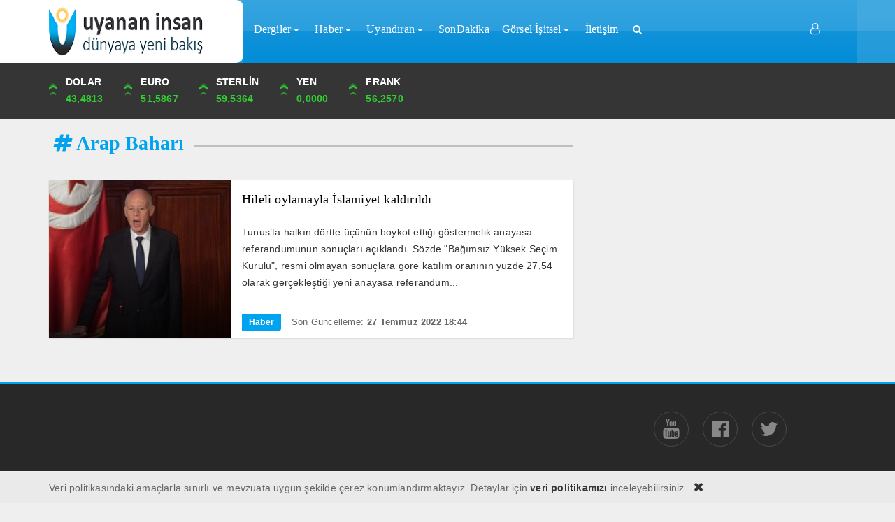

--- FILE ---
content_type: text/html; charset=UTF-8
request_url: https://www.uyananinsan.com/tag/arap-bahari/
body_size: 9581
content:
<!DOCTYPE html>
<html lang="tr"><head>
<meta charset="UTF-8" />
<meta name="viewport" content="width=device-width, initial-scale=1" />
<meta name="theme-color" content="#00a3ef" />
	<link rel="image_src" href="https://www.uyananinsan.com/wp-content/uploads/2022/07/aw836332_01.jpg"/>
	<meta property="og:type" content="article" />
	<meta property="og:description" content="Tunus’ta halkın dörtte üçünün boykot ettiği göstermelik anayasa referandumunun sonuçları açıklandı. Sözde "Bağımsız Yüksek Seçim Kurulu", .." />
	<meta property="og:title" content="Hileli oylamayla İslamiyet kaldırıldı" />
	<meta property="og:image" content="https://www.uyananinsan.com/wp-content/uploads/2022/07/aw836332_01.jpg" />
	<meta property="og:url" content="https://www.uyananinsan.com/hileli-oylamayla-islamiyet-kaldirildi/" />
<title>  Arap Baharı - Uyanan İnsan</title>
<link rel="stylesheet" type="text/css" href="https://www.uyananinsan.com/wp-content/themes/vadihaberv3//style.css?ver=10" />
<script>
WebFontConfig = {
    google: { families: [ 'Arial Black:400,500,600,700:latin,latin-ext&display=swap','Open Sans:400,400i,500,600,700:latin,latin-ext&display=swap' ] }
  };
 (function() {
    var wf = document.createElement('script');
    wf.src = 'https://ajax.googleapis.com/ajax/libs/webfont/1/webfont.js';
    wf.type = 'text/javascript';
    wf.async = 'true';
    var s = document.getElementsByTagName('script')[0];
    s.parentNode.insertBefore(wf, s);
})();
</script>
<link rel="shortcut icon" href="https://www.uyananinsan.com/wp-content/uploads/2022/07/favicon.jpg" type="image/x-icon" />
<link rel="alternate" type="application/rss+xml" title="Uyanan İnsan RSS Feed" href="https://www.uyananinsan.com/feed/" />
<link rel="pingback" href="https://www.uyananinsan.com/xmlrpc.php" />
<!--[if lt IE 9]><script src="https://www.uyananinsan.com/wp-content/themes/vadihaberv3//js/html5.js"></script><![endif]-->
<script src="https://www.uyananinsan.com/wp-content/themes/vadihaberv3//js/jquery.js"></script>
<meta name='robots' content='max-image-preview:large' />
<link rel="alternate" type="application/rss+xml" title="Uyanan İnsan &raquo; Arap Baharı etiket akışı" href="https://www.uyananinsan.com/tag/arap-bahari/feed/" />
<style id='wp-img-auto-sizes-contain-inline-css' type='text/css'>
img:is([sizes=auto i],[sizes^="auto," i]){contain-intrinsic-size:3000px 1500px}
/*# sourceURL=wp-img-auto-sizes-contain-inline-css */
</style>
<link rel='stylesheet' id='TemaVadisi_custom_css-css' href='https://www.uyananinsan.com/wp-content/themes/vadihaberv3//css/custom.css'  media='all' />
<style id='TemaVadisi_custom_css-inline-css' type='text/css'>
body {font-family:'Open Sans', sans-serif;font-size:14px;}.yazi_icerik p{		font-family:'Open Sans', sans-serif;font-size:14px;}a {font-family:'Arial Black', sans-serif;}h1,h2,h3,h4,h5,h6 {font-family:'Arial Black', serif;}a:hover,.commentlist li.comment-author-admin .fn:before,.yz_title:hover,.cok_okunanlar li a:hover .count,.kategori_yazilist a:hover .haber-baslik,.cat_baslik h1,.hbrdr h2,.yazarlarimiz .yazar .yazarpost,.canliskor_tablo .tab_baslik li.active a,.kalan_vakit .digit,.kalan_vakit .dash_title,.gunluklist .aktif .nsayi,.gunluklist .aktif{color:#00a3ef;}input[type=submit]:hover,.comment-pagination .page-numbers:hover,.comment-pagination .current,.etiketler a:hover,.cok_okunanlar li a .count,#commentform input[type=submit],.sayfalama .page-numbers.current,.sayfalama .page-numbers:hover,.sayfalama li.active span,.sayfalama li:hover a,.rsayi b,.kat_slide .slick-dots li.slick-active button,a:hover i.posticon,.eklebtn:hover,.resimgaleri .slick-dots li.slick-active button,.ilan-tab .tab_baslik,.vakitmenu-container,.catalani{background-color:#00a3ef;}textarea:active,textarea:focus,input[type=text]:active,input[type=url]:active,input[type=tel]:active,input[type=email]:active,input[type=search]:active,input[type=text]:focus,input[type=url]:focus,input[type=tel]:focus,input[type=email]:focus,input[type=search]:focus,[type="number"]:hover,.form_kapsa{border-color:#00a3ef !important;}#navmenu, .site-head {background-color:rgba(0,140,216,0.9);}#navmenu a, .ara_buton i {font-family:'Arial Black', serif;color:#fff;}#footer {background:#282828;color:#888888;border-top:3px solid #00a3ef;}#footer a {color:#888888;}#yukari {background:#00a3ef;}#yukari:hover .icon-up {color:#00a3ef;}.manset_sub:after {background-color:#15aefd;}@media only screen and (max-width: 768px) {.yazi_icerik p{font-family:'Open Sans', sans-serif;font-size:14px;}}
/*# sourceURL=TemaVadisi_custom_css-inline-css */
</style>
<style id='wp-block-library-inline-css' type='text/css'>
:root{--wp-block-synced-color:#7a00df;--wp-block-synced-color--rgb:122,0,223;--wp-bound-block-color:var(--wp-block-synced-color);--wp-editor-canvas-background:#ddd;--wp-admin-theme-color:#007cba;--wp-admin-theme-color--rgb:0,124,186;--wp-admin-theme-color-darker-10:#006ba1;--wp-admin-theme-color-darker-10--rgb:0,107,160.5;--wp-admin-theme-color-darker-20:#005a87;--wp-admin-theme-color-darker-20--rgb:0,90,135;--wp-admin-border-width-focus:2px}@media (min-resolution:192dpi){:root{--wp-admin-border-width-focus:1.5px}}.wp-element-button{cursor:pointer}:root .has-very-light-gray-background-color{background-color:#eee}:root .has-very-dark-gray-background-color{background-color:#313131}:root .has-very-light-gray-color{color:#eee}:root .has-very-dark-gray-color{color:#313131}:root .has-vivid-green-cyan-to-vivid-cyan-blue-gradient-background{background:linear-gradient(135deg,#00d084,#0693e3)}:root .has-purple-crush-gradient-background{background:linear-gradient(135deg,#34e2e4,#4721fb 50%,#ab1dfe)}:root .has-hazy-dawn-gradient-background{background:linear-gradient(135deg,#faaca8,#dad0ec)}:root .has-subdued-olive-gradient-background{background:linear-gradient(135deg,#fafae1,#67a671)}:root .has-atomic-cream-gradient-background{background:linear-gradient(135deg,#fdd79a,#004a59)}:root .has-nightshade-gradient-background{background:linear-gradient(135deg,#330968,#31cdcf)}:root .has-midnight-gradient-background{background:linear-gradient(135deg,#020381,#2874fc)}:root{--wp--preset--font-size--normal:16px;--wp--preset--font-size--huge:42px}.has-regular-font-size{font-size:1em}.has-larger-font-size{font-size:2.625em}.has-normal-font-size{font-size:var(--wp--preset--font-size--normal)}.has-huge-font-size{font-size:var(--wp--preset--font-size--huge)}.has-text-align-center{text-align:center}.has-text-align-left{text-align:left}.has-text-align-right{text-align:right}.has-fit-text{white-space:nowrap!important}#end-resizable-editor-section{display:none}.aligncenter{clear:both}.items-justified-left{justify-content:flex-start}.items-justified-center{justify-content:center}.items-justified-right{justify-content:flex-end}.items-justified-space-between{justify-content:space-between}.screen-reader-text{border:0;clip-path:inset(50%);height:1px;margin:-1px;overflow:hidden;padding:0;position:absolute;width:1px;word-wrap:normal!important}.screen-reader-text:focus{background-color:#ddd;clip-path:none;color:#444;display:block;font-size:1em;height:auto;left:5px;line-height:normal;padding:15px 23px 14px;text-decoration:none;top:5px;width:auto;z-index:100000}html :where(.has-border-color){border-style:solid}html :where([style*=border-top-color]){border-top-style:solid}html :where([style*=border-right-color]){border-right-style:solid}html :where([style*=border-bottom-color]){border-bottom-style:solid}html :where([style*=border-left-color]){border-left-style:solid}html :where([style*=border-width]){border-style:solid}html :where([style*=border-top-width]){border-top-style:solid}html :where([style*=border-right-width]){border-right-style:solid}html :where([style*=border-bottom-width]){border-bottom-style:solid}html :where([style*=border-left-width]){border-left-style:solid}html :where(img[class*=wp-image-]){height:auto;max-width:100%}:where(figure){margin:0 0 1em}html :where(.is-position-sticky){--wp-admin--admin-bar--position-offset:var(--wp-admin--admin-bar--height,0px)}@media screen and (max-width:600px){html :where(.is-position-sticky){--wp-admin--admin-bar--position-offset:0px}}

/*# sourceURL=wp-block-library-inline-css */
</style><style id='global-styles-inline-css' type='text/css'>
:root{--wp--preset--aspect-ratio--square: 1;--wp--preset--aspect-ratio--4-3: 4/3;--wp--preset--aspect-ratio--3-4: 3/4;--wp--preset--aspect-ratio--3-2: 3/2;--wp--preset--aspect-ratio--2-3: 2/3;--wp--preset--aspect-ratio--16-9: 16/9;--wp--preset--aspect-ratio--9-16: 9/16;--wp--preset--color--black: #000000;--wp--preset--color--cyan-bluish-gray: #abb8c3;--wp--preset--color--white: #ffffff;--wp--preset--color--pale-pink: #f78da7;--wp--preset--color--vivid-red: #cf2e2e;--wp--preset--color--luminous-vivid-orange: #ff6900;--wp--preset--color--luminous-vivid-amber: #fcb900;--wp--preset--color--light-green-cyan: #7bdcb5;--wp--preset--color--vivid-green-cyan: #00d084;--wp--preset--color--pale-cyan-blue: #8ed1fc;--wp--preset--color--vivid-cyan-blue: #0693e3;--wp--preset--color--vivid-purple: #9b51e0;--wp--preset--gradient--vivid-cyan-blue-to-vivid-purple: linear-gradient(135deg,rgb(6,147,227) 0%,rgb(155,81,224) 100%);--wp--preset--gradient--light-green-cyan-to-vivid-green-cyan: linear-gradient(135deg,rgb(122,220,180) 0%,rgb(0,208,130) 100%);--wp--preset--gradient--luminous-vivid-amber-to-luminous-vivid-orange: linear-gradient(135deg,rgb(252,185,0) 0%,rgb(255,105,0) 100%);--wp--preset--gradient--luminous-vivid-orange-to-vivid-red: linear-gradient(135deg,rgb(255,105,0) 0%,rgb(207,46,46) 100%);--wp--preset--gradient--very-light-gray-to-cyan-bluish-gray: linear-gradient(135deg,rgb(238,238,238) 0%,rgb(169,184,195) 100%);--wp--preset--gradient--cool-to-warm-spectrum: linear-gradient(135deg,rgb(74,234,220) 0%,rgb(151,120,209) 20%,rgb(207,42,186) 40%,rgb(238,44,130) 60%,rgb(251,105,98) 80%,rgb(254,248,76) 100%);--wp--preset--gradient--blush-light-purple: linear-gradient(135deg,rgb(255,206,236) 0%,rgb(152,150,240) 100%);--wp--preset--gradient--blush-bordeaux: linear-gradient(135deg,rgb(254,205,165) 0%,rgb(254,45,45) 50%,rgb(107,0,62) 100%);--wp--preset--gradient--luminous-dusk: linear-gradient(135deg,rgb(255,203,112) 0%,rgb(199,81,192) 50%,rgb(65,88,208) 100%);--wp--preset--gradient--pale-ocean: linear-gradient(135deg,rgb(255,245,203) 0%,rgb(182,227,212) 50%,rgb(51,167,181) 100%);--wp--preset--gradient--electric-grass: linear-gradient(135deg,rgb(202,248,128) 0%,rgb(113,206,126) 100%);--wp--preset--gradient--midnight: linear-gradient(135deg,rgb(2,3,129) 0%,rgb(40,116,252) 100%);--wp--preset--font-size--small: 13px;--wp--preset--font-size--medium: 20px;--wp--preset--font-size--large: 36px;--wp--preset--font-size--x-large: 42px;--wp--preset--spacing--20: 0.44rem;--wp--preset--spacing--30: 0.67rem;--wp--preset--spacing--40: 1rem;--wp--preset--spacing--50: 1.5rem;--wp--preset--spacing--60: 2.25rem;--wp--preset--spacing--70: 3.38rem;--wp--preset--spacing--80: 5.06rem;--wp--preset--shadow--natural: 6px 6px 9px rgba(0, 0, 0, 0.2);--wp--preset--shadow--deep: 12px 12px 50px rgba(0, 0, 0, 0.4);--wp--preset--shadow--sharp: 6px 6px 0px rgba(0, 0, 0, 0.2);--wp--preset--shadow--outlined: 6px 6px 0px -3px rgb(255, 255, 255), 6px 6px rgb(0, 0, 0);--wp--preset--shadow--crisp: 6px 6px 0px rgb(0, 0, 0);}:where(.is-layout-flex){gap: 0.5em;}:where(.is-layout-grid){gap: 0.5em;}body .is-layout-flex{display: flex;}.is-layout-flex{flex-wrap: wrap;align-items: center;}.is-layout-flex > :is(*, div){margin: 0;}body .is-layout-grid{display: grid;}.is-layout-grid > :is(*, div){margin: 0;}:where(.wp-block-columns.is-layout-flex){gap: 2em;}:where(.wp-block-columns.is-layout-grid){gap: 2em;}:where(.wp-block-post-template.is-layout-flex){gap: 1.25em;}:where(.wp-block-post-template.is-layout-grid){gap: 1.25em;}.has-black-color{color: var(--wp--preset--color--black) !important;}.has-cyan-bluish-gray-color{color: var(--wp--preset--color--cyan-bluish-gray) !important;}.has-white-color{color: var(--wp--preset--color--white) !important;}.has-pale-pink-color{color: var(--wp--preset--color--pale-pink) !important;}.has-vivid-red-color{color: var(--wp--preset--color--vivid-red) !important;}.has-luminous-vivid-orange-color{color: var(--wp--preset--color--luminous-vivid-orange) !important;}.has-luminous-vivid-amber-color{color: var(--wp--preset--color--luminous-vivid-amber) !important;}.has-light-green-cyan-color{color: var(--wp--preset--color--light-green-cyan) !important;}.has-vivid-green-cyan-color{color: var(--wp--preset--color--vivid-green-cyan) !important;}.has-pale-cyan-blue-color{color: var(--wp--preset--color--pale-cyan-blue) !important;}.has-vivid-cyan-blue-color{color: var(--wp--preset--color--vivid-cyan-blue) !important;}.has-vivid-purple-color{color: var(--wp--preset--color--vivid-purple) !important;}.has-black-background-color{background-color: var(--wp--preset--color--black) !important;}.has-cyan-bluish-gray-background-color{background-color: var(--wp--preset--color--cyan-bluish-gray) !important;}.has-white-background-color{background-color: var(--wp--preset--color--white) !important;}.has-pale-pink-background-color{background-color: var(--wp--preset--color--pale-pink) !important;}.has-vivid-red-background-color{background-color: var(--wp--preset--color--vivid-red) !important;}.has-luminous-vivid-orange-background-color{background-color: var(--wp--preset--color--luminous-vivid-orange) !important;}.has-luminous-vivid-amber-background-color{background-color: var(--wp--preset--color--luminous-vivid-amber) !important;}.has-light-green-cyan-background-color{background-color: var(--wp--preset--color--light-green-cyan) !important;}.has-vivid-green-cyan-background-color{background-color: var(--wp--preset--color--vivid-green-cyan) !important;}.has-pale-cyan-blue-background-color{background-color: var(--wp--preset--color--pale-cyan-blue) !important;}.has-vivid-cyan-blue-background-color{background-color: var(--wp--preset--color--vivid-cyan-blue) !important;}.has-vivid-purple-background-color{background-color: var(--wp--preset--color--vivid-purple) !important;}.has-black-border-color{border-color: var(--wp--preset--color--black) !important;}.has-cyan-bluish-gray-border-color{border-color: var(--wp--preset--color--cyan-bluish-gray) !important;}.has-white-border-color{border-color: var(--wp--preset--color--white) !important;}.has-pale-pink-border-color{border-color: var(--wp--preset--color--pale-pink) !important;}.has-vivid-red-border-color{border-color: var(--wp--preset--color--vivid-red) !important;}.has-luminous-vivid-orange-border-color{border-color: var(--wp--preset--color--luminous-vivid-orange) !important;}.has-luminous-vivid-amber-border-color{border-color: var(--wp--preset--color--luminous-vivid-amber) !important;}.has-light-green-cyan-border-color{border-color: var(--wp--preset--color--light-green-cyan) !important;}.has-vivid-green-cyan-border-color{border-color: var(--wp--preset--color--vivid-green-cyan) !important;}.has-pale-cyan-blue-border-color{border-color: var(--wp--preset--color--pale-cyan-blue) !important;}.has-vivid-cyan-blue-border-color{border-color: var(--wp--preset--color--vivid-cyan-blue) !important;}.has-vivid-purple-border-color{border-color: var(--wp--preset--color--vivid-purple) !important;}.has-vivid-cyan-blue-to-vivid-purple-gradient-background{background: var(--wp--preset--gradient--vivid-cyan-blue-to-vivid-purple) !important;}.has-light-green-cyan-to-vivid-green-cyan-gradient-background{background: var(--wp--preset--gradient--light-green-cyan-to-vivid-green-cyan) !important;}.has-luminous-vivid-amber-to-luminous-vivid-orange-gradient-background{background: var(--wp--preset--gradient--luminous-vivid-amber-to-luminous-vivid-orange) !important;}.has-luminous-vivid-orange-to-vivid-red-gradient-background{background: var(--wp--preset--gradient--luminous-vivid-orange-to-vivid-red) !important;}.has-very-light-gray-to-cyan-bluish-gray-gradient-background{background: var(--wp--preset--gradient--very-light-gray-to-cyan-bluish-gray) !important;}.has-cool-to-warm-spectrum-gradient-background{background: var(--wp--preset--gradient--cool-to-warm-spectrum) !important;}.has-blush-light-purple-gradient-background{background: var(--wp--preset--gradient--blush-light-purple) !important;}.has-blush-bordeaux-gradient-background{background: var(--wp--preset--gradient--blush-bordeaux) !important;}.has-luminous-dusk-gradient-background{background: var(--wp--preset--gradient--luminous-dusk) !important;}.has-pale-ocean-gradient-background{background: var(--wp--preset--gradient--pale-ocean) !important;}.has-electric-grass-gradient-background{background: var(--wp--preset--gradient--electric-grass) !important;}.has-midnight-gradient-background{background: var(--wp--preset--gradient--midnight) !important;}.has-small-font-size{font-size: var(--wp--preset--font-size--small) !important;}.has-medium-font-size{font-size: var(--wp--preset--font-size--medium) !important;}.has-large-font-size{font-size: var(--wp--preset--font-size--large) !important;}.has-x-large-font-size{font-size: var(--wp--preset--font-size--x-large) !important;}
/*# sourceURL=global-styles-inline-css */
</style>

<style id='classic-theme-styles-inline-css' type='text/css'>
/*! This file is auto-generated */
.wp-block-button__link{color:#fff;background-color:#32373c;border-radius:9999px;box-shadow:none;text-decoration:none;padding:calc(.667em + 2px) calc(1.333em + 2px);font-size:1.125em}.wp-block-file__button{background:#32373c;color:#fff;text-decoration:none}
/*# sourceURL=/wp-includes/css/classic-themes.min.css */
</style>
<link rel='stylesheet' id='contact-form-7-css' href='https://www.uyananinsan.com/wp-content/plugins/contact-form-7/includes/css/styles.css'  media='all' />
<link rel="icon" href="https://www.uyananinsan.com/wp-content/uploads/2025/02/cropped-logo_60e8d211072e2-32x32.png" sizes="32x32" />
<link rel="icon" href="https://www.uyananinsan.com/wp-content/uploads/2025/02/cropped-logo_60e8d211072e2-192x192.png" sizes="192x192" />
<link rel="apple-touch-icon" href="https://www.uyananinsan.com/wp-content/uploads/2025/02/cropped-logo_60e8d211072e2-180x180.png" />
<meta name="msapplication-TileImage" content="https://www.uyananinsan.com/wp-content/uploads/2025/02/cropped-logo_60e8d211072e2-270x270.png" />
</head>
<body data-rsssl=1 class="archive tag tag-arap-bahari tag-65 wp-theme-vadihaberv3">
<header id="head">
<div class="site-head">
	<div class="container">
	<div class="row">
		<div id="logo" class="col-lg-3 col-sm-12">
<span>	<a href="https://www.uyananinsan.com" title="Uyanan İnsan">
		<img src="https://www.uyananinsan.com/wp-content/uploads/2022/07/logo_60e9057022a96-1.png" alt="Uyanan İnsan" />
	</a>
</span>		</div>
		<div class="mobil_menu">
			<div class="mobil_arama">
				<form class="search-form" action="/index.php" method="get" role="search">
					<input class="search-field" type="search" title="Aranacak kelimeyi yazınız" name="s" value="" placeholder="Aranacak kelimeyi yazınız">
					<button class="search-submit" type="submit"><i class="icon-search"></i></button>
					<input type="hidden" name="post_type" value="post" />
				</form>
			</div>
			<a class="mobnav_close" href="#"><i class="icon-cancel-1"></i></a>
<ul id="menu-mobil-menu" class="mobilmenu"><li id="menu-item-840" class="menu-item menu-item-type-taxonomy menu-item-object-category menu-item-has-children has-sub"><a href="https://www.uyananinsan.com/category/dergiler/"><span>Dergiler</span></a>
<ul>
	<li id="menu-item-841" class="menu-item menu-item-type-taxonomy menu-item-object-category"><a href="https://www.uyananinsan.com/category/dergiler/2022agustos/"><span>Ağustos sayısı</span></a></li>
	<li id="menu-item-842" class="menu-item menu-item-type-taxonomy menu-item-object-category"><a href="https://www.uyananinsan.com/category/dergiler/dergi/"><span>Dergi Son Sayısı</span></a></li>
</ul>
</li>
<li id="menu-item-848" class="menu-item menu-item-type-taxonomy menu-item-object-category menu-item-has-children has-sub"><a href="https://www.uyananinsan.com/category/haber/"><span>Haber</span></a>
<ul>
	<li id="menu-item-849" class="menu-item menu-item-type-taxonomy menu-item-object-category"><a href="https://www.uyananinsan.com/category/haber/akraba/"><span>Akraba Topluluklar</span></a></li>
	<li id="menu-item-850" class="menu-item menu-item-type-taxonomy menu-item-object-category"><a href="https://www.uyananinsan.com/category/haber/dunyadan/"><span>Dünyadan</span></a></li>
	<li id="menu-item-851" class="menu-item menu-item-type-taxonomy menu-item-object-category"><a href="https://www.uyananinsan.com/category/haber/islamdunyasi/"><span>İslam Dünyası</span></a></li>
	<li id="menu-item-852" class="menu-item menu-item-type-taxonomy menu-item-object-category"><a href="https://www.uyananinsan.com/category/haber/turkiye/"><span>Türkiye</span></a></li>
</ul>
</li>
<li id="menu-item-854" class="menu-item menu-item-type-taxonomy menu-item-object-category menu-item-has-children has-sub"><a href="https://www.uyananinsan.com/category/uyandiran/"><span>Uyandıran</span></a>
<ul>
	<li id="menu-item-855" class="menu-item menu-item-type-taxonomy menu-item-object-category"><a href="https://www.uyananinsan.com/category/uyandiran/iktisat/"><span>Ekonomi</span></a></li>
	<li id="menu-item-856" class="menu-item menu-item-type-taxonomy menu-item-object-category"><a href="https://www.uyananinsan.com/category/uyandiran/guvenlik/"><span>Güvenlik</span></a></li>
	<li id="menu-item-857" class="menu-item menu-item-type-taxonomy menu-item-object-category"><a href="https://www.uyananinsan.com/category/uyandiran/insanlik/"><span>İnsanlık</span></a></li>
	<li id="menu-item-858" class="menu-item menu-item-type-taxonomy menu-item-object-category"><a href="https://www.uyananinsan.com/category/uyandiran/medeniyet/"><span>Medeniyet</span></a></li>
	<li id="menu-item-859" class="menu-item menu-item-type-taxonomy menu-item-object-category"><a href="https://www.uyananinsan.com/category/uyandiran/yaratilis/"><span>Yaratılış</span></a></li>
</ul>
</li>
<li id="menu-item-853" class="menu-item menu-item-type-taxonomy menu-item-object-category"><a href="https://www.uyananinsan.com/category/sondakika/"><span>SonDakika</span></a></li>
<li id="menu-item-844" class="menu-item menu-item-type-taxonomy menu-item-object-category menu-item-has-children has-sub"><a href="https://www.uyananinsan.com/category/gorselisitsel/"><span>Görsel İşitsel</span></a>
<ul>
	<li id="menu-item-845" class="menu-item menu-item-type-taxonomy menu-item-object-category"><a href="https://www.uyananinsan.com/category/gorselisitsel/karikatur/"><span>Karikatür</span></a></li>
	<li id="menu-item-846" class="menu-item menu-item-type-taxonomy menu-item-object-category"><a href="https://www.uyananinsan.com/category/gorselisitsel/videoanlatim/"><span>Video Anlatım</span></a></li>
</ul>
</li>
<li id="menu-item-472" class="menu-item menu-item-type-post_type menu-item-object-page"><a href="https://www.uyananinsan.com/iletisim/"><span>İletişim</span></a></li>
</ul>	</div>
	<div id="navmenu" class="col-lg-9 col-sm-12">
		<nav>
<ul id="anamenu" class="sf-menu"><li id="menu-item-556" class="menu-item menu-item-type-taxonomy menu-item-object-category menu-item-has-children has-sub"><a href="https://www.uyananinsan.com/category/dergiler/"><span>Dergiler</span></a>
<ul>
	<li id="menu-item-557" class="menu-item menu-item-type-taxonomy menu-item-object-category"><a href="https://www.uyananinsan.com/category/dergiler/2022agustos/"><span>Ağustos sayısı</span></a></li>
</ul>
</li>
<li id="menu-item-571" class="menu-item menu-item-type-taxonomy menu-item-object-category menu-item-has-children has-sub"><a href="https://www.uyananinsan.com/category/haber/"><span>Haber</span></a>
<ul>
	<li id="menu-item-572" class="menu-item menu-item-type-taxonomy menu-item-object-category"><a href="https://www.uyananinsan.com/category/haber/akraba/"><span>Akraba Topluluklar</span></a></li>
	<li id="menu-item-573" class="menu-item menu-item-type-taxonomy menu-item-object-category"><a href="https://www.uyananinsan.com/category/haber/dunyadan/"><span>Dünyadan</span></a></li>
	<li id="menu-item-574" class="menu-item menu-item-type-taxonomy menu-item-object-category"><a href="https://www.uyananinsan.com/category/haber/islamdunyasi/"><span>İslam Dünyası</span></a></li>
	<li id="menu-item-575" class="menu-item menu-item-type-taxonomy menu-item-object-category"><a href="https://www.uyananinsan.com/category/haber/turkiye/"><span>Türkiye</span></a></li>
</ul>
</li>
<li id="menu-item-577" class="menu-item menu-item-type-taxonomy menu-item-object-category menu-item-has-children has-sub"><a href="https://www.uyananinsan.com/category/uyandiran/"><span>Uyandıran</span></a>
<ul>
	<li id="menu-item-578" class="menu-item menu-item-type-taxonomy menu-item-object-category"><a href="https://www.uyananinsan.com/category/uyandiran/iktisat/"><span>Ekonomi</span></a></li>
	<li id="menu-item-579" class="menu-item menu-item-type-taxonomy menu-item-object-category"><a href="https://www.uyananinsan.com/category/uyandiran/guvenlik/"><span>Güvenlik</span></a></li>
	<li id="menu-item-580" class="menu-item menu-item-type-taxonomy menu-item-object-category"><a href="https://www.uyananinsan.com/category/uyandiran/insanlik/"><span>İnsanlık</span></a></li>
	<li id="menu-item-581" class="menu-item menu-item-type-taxonomy menu-item-object-category"><a href="https://www.uyananinsan.com/category/uyandiran/medeniyet/"><span>Medeniyet</span></a></li>
	<li id="menu-item-582" class="menu-item menu-item-type-taxonomy menu-item-object-category"><a href="https://www.uyananinsan.com/category/uyandiran/yaratilis/"><span>Yaratılış</span></a></li>
</ul>
</li>
<li id="menu-item-576" class="menu-item menu-item-type-taxonomy menu-item-object-category"><a href="https://www.uyananinsan.com/category/sondakika/"><span>SonDakika</span></a></li>
<li id="menu-item-642" class="menu-item menu-item-type-taxonomy menu-item-object-category menu-item-has-children has-sub"><a href="https://www.uyananinsan.com/category/gorselisitsel/"><span>Görsel İşitsel</span></a>
<ul>
	<li id="menu-item-566" class="menu-item menu-item-type-taxonomy menu-item-object-category"><a href="https://www.uyananinsan.com/category/gorselisitsel/karikatur/"><span>Karikatür</span></a></li>
	<li id="menu-item-644" class="menu-item menu-item-type-taxonomy menu-item-object-category"><a href="https://www.uyananinsan.com/category/gorselisitsel/videoanlatim/"><span>Video Anlatım</span></a></li>
</ul>
</li>
<li id="menu-item-465" class="menu-item menu-item-type-post_type menu-item-object-page"><a href="https://www.uyananinsan.com/iletisim/"><span>İletişim</span></a></li>
<li class="toparama">
	<div class="ara_buton">
	<i class="icon-search"></i>
	</div>
	<div class="ara_form">
	<form class="search-form" action="/index.php" method="get" role="search">
		<input class="search-field" type="search" title="Aranacak kelimeyi yazınız" name="s" value="" placeholder="Aranacak kelimeyi yazınız">
		<button class="search-submit" type="submit"><i class="icon-search"></i></button>
		<input type="hidden" name="post_type" value="post" />
	</form>
	</div>
</li>
<li class="topgiris">
	<a class="girisyap" href="#girisyap"><span><i class="icon-user-o"></i></span></a>
</li></ul>		</nav>
	</div>
	<div class="top-mob-menu">
			<a class="girisyap" href="#girisyap"><span><i class="icon-user-o"></i></span></a>
		<a class="mobnav_bar" href="#"><span></span><span></span><span></span></a>
	</div>
	</div>
	</div>
	<div class="nav-alt">
		<div class="container">
			<div class="d-flex justify-content-between">
				<div class="head_kurlar slick-load">
	<div class="kur-list">
<div class="kuritem d-flex"><div class="kurdegisim kurup"><div class="icon"><span class="chevron"></span><span class="chevron"></span><span class="chevron"></span></div></div><div class="ml-4"><span class="kurAdi dolar">DOLAR</span><span class="kurTl kurup">43,4813</span><span class="kuricon">%</span></div></div><div class="kuritem d-flex"><div class="kurdegisim kurup"><div class="icon"><span class="chevron"></span><span class="chevron"></span><span class="chevron"></span></div></div><div class="ml-4"><span class="kurAdi euro">EURO</span><span class="kurTl kurup">51,5867</span><span class="kuricon">%</span></div></div><div class="kuritem d-flex"><div class="kurdegisim kurup"><div class="icon"><span class="chevron"></span><span class="chevron"></span><span class="chevron"></span></div></div><div class="ml-4"><span class="kurAdi sterlin">STERLİN</span><span class="kurTl kurup">59,5364</span><span class="kuricon">%</span></div></div><div class="kuritem d-flex"><div class="kurdegisim kurup"><div class="icon"><span class="chevron"></span><span class="chevron"></span><span class="chevron"></span></div></div><div class="ml-4"><span class="kurAdi yen">YEN</span><span class="kurTl kurup">0,0000</span><span class="kuricon">%</span></div></div><div class="kuritem d-flex"><div class="kurdegisim kurup"><div class="icon"><span class="chevron"></span><span class="chevron"></span><span class="chevron"></span></div></div><div class="ml-4"><span class="kurAdi frank">FRANK</span><span class="kurTl kurup">56,2570</span><span class="kuricon">%</span></div></div>	</div>
	<div class="kur-list">
<div class="kuritem d-flex"><div class="kurdegisim kurdown"><div class="icon"><span class="chevron"></span><span class="chevron"></span><span class="chevron"></span></div></div><div class="ml-4"><span class="kurAdi ons">ONS</span><span class="kurTl kurdown">4,856,16</span><span class="kuricon">%-10,00</span></div></div><div class="kuritem d-flex"><div class="kurdegisim kurdown"><div class="icon"><span class="chevron"></span><span class="chevron"></span><span class="chevron"></span></div></div><div class="ml-4"><span class="kurAdi altin">ALTIN</span><span class="kurTl kurdown">6,790,87</span><span class="kuricon">%-9,82</span></div></div><div class="kuritem d-flex"><div class="kurdegisim kurdown"><div class="icon"><span class="chevron"></span><span class="chevron"></span><span class="chevron"></span></div></div><div class="ml-4"><span class="kurAdi ceyrek">ÇEYREK</span><span class="kurTl kurdown">11,103,07</span><span class="kuricon">%-9,82</span></div></div><div class="kuritem d-flex"><div class="kurdegisim kurdown"><div class="icon"><span class="chevron"></span><span class="chevron"></span><span class="chevron"></span></div></div><div class="ml-4"><span class="kurAdi cumhuriyet">CUMHURİYET</span><span class="kurTl kurdown">50,084,00</span><span class="kuricon">%-6,89</span></div></div><div class="kuritem d-flex"><div class="kurdegisim kurup"><div class="icon"><span class="chevron"></span><span class="chevron"></span><span class="chevron"></span></div></div><div class="ml-4"><span class="kurAdi bist">BIST</span><span class="kurTl kurup">1.849,11</span><span class="kuricon">1.49%</span></div></div>	</div>
</div>				<div class="ana-alt">
	<ul>
	</ul>
</div>							</div>
		</div>
	</div>
</div>
</header><div id="homecontent">
	<div class="sagsolAds container">
		<div id="solAds"></div>
		<div id="sagAds"></div>
	</div>
	<div class="container">
		<div class="row">
			<div class="col-12 col-lg-8">
				<div class="cat_baslik">
					<h1 class="icon-hashtag">Arap Baharı</h1>
					<div class="line"></div>
				</div>
				<div class="kategori_yazilist">
					<div class="row">
<article class="col-12">
	<div class="haber-post">
		<a href="https://www.uyananinsan.com/hileli-oylamayla-islamiyet-kaldirildi/" rel="bookmark" class="post-link">
			<div class="postimg-wrap">
				<i class=""></i><img width="261" height="225" src="https://www.uyananinsan.com/wp-content/uploads/2022/07/aw836332_01-261x225.jpg" class=" wp-post-image" alt="Hileli oylamayla İslamiyet kaldırıldı" itemprop="image" decoding="async" fetchpriority="high" />			</div>
			<div class="haber-content">
				<h2 class="haber-baslik">Hileli oylamayla İslamiyet kaldırıldı</h2>
				<div class="haber-desc">Tunus’ta halkın dörtte üçünün boykot ettiği göstermelik anayasa referandumunun sonuçları açıklandı. Sözde "Bağımsız Yüksek Seçim Kurulu", resmi olmayan sonuçlara göre katılım oranının yüzde 27,54 olarak gerçekleştiği yeni anayasa referandum...</div>
				<div class="yazibio">
					<span class="catalani">Haber </span>
					<span class="tarih">Son Güncelleme:<time datetime="2022-07-27">27 Temmuz 2022 18:44</time></span>
				</div>
			</div>
		</a>
	</div>
</article>
<div class="col-12"><div class="sayfalama"></div></div>					</div>
				</div>
			</div>
			<div class="col-12 col-lg-4">
				<aside id="sidebar">
</aside>			</div>
		</div>
	</div>
</div>
<footer id="footer">
	<div class="altkisim">
		<div class="container">
			<div class="row">
				<div class="foowidget col-lg-4 col-sm-12">
									</div>
				<div class="foowidget col-lg-4 col-sm-12">
									</div>
				<div class="foowidget sag col-lg-4 col-sm-12">
					<div class="sosyal_profil"><a href="https://www.youtube.com/channel/UCP5ZEbsHvIYUNFae2wdIVOg" target="_blank"><i class="icon-youtube"></i></a><a href="https://www.facebook.com/Uyananlnsan/" target="_blank"><i class="icon-facebook-official"></i></a><a href="https://twitter.com/Uyananlnsan?s=08" target="_blank"><i class="icon-twitter"></i></a></div>					<div class="uygulamalar">
											<div class="d-flex">
																		</div>
					</div>
				</div>
			</div>
		</div>
	</div>
	<div class="copyright">
		<div class="container">
			<div class="row">
				<div class="sitedesc col-12">
					© 2022 Uyanan İnsan				</div>
			</div>
		</div>
	</div>
	<div class="clear"></div>
<a href="#" id="yukari" title="Yukarı git"><i class="icon-up"></i></a>
</footer>
<script type="speculationrules">
{"prefetch":[{"source":"document","where":{"and":[{"href_matches":"/*"},{"not":{"href_matches":["/wp-*.php","/wp-admin/*","/wp-content/uploads/*","/wp-content/*","/wp-content/plugins/*","/wp-content/themes/vadihaberv3/*","/*\\?(.+)"]}},{"not":{"selector_matches":"a[rel~=\"nofollow\"]"}},{"not":{"selector_matches":".no-prefetch, .no-prefetch a"}}]},"eagerness":"conservative"}]}
</script>
<script>
        document.addEventListener("DOMContentLoaded", function() {
            var lazyImages = [].slice.call(document.querySelectorAll("img[data-src]"));
            if ("IntersectionObserver" in window) {
                let lazyImageObserver = new IntersectionObserver(function(entries, observer) {
                    entries.forEach(function(entry) {
                        if (entry.isIntersecting) {
                            let lazyImage = entry.target;
                            lazyImage.src = lazyImage.dataset.src;
                            lazyImage.classList.remove("lazy");
                            lazyImageObserver.unobserve(lazyImage);
                        }
                    });
                });
                lazyImages.forEach(function(lazyImage) {
                    lazyImageObserver.observe(lazyImage);
                });
            }
        });
    </script><script  src="https://www.uyananinsan.com/wp-content/themes/vadihaberv3//js/jquery.validate.js" id="validate-script-js"></script>
<script type="text/javascript" id="ajax-auth-script-js-extra">
/* <![CDATA[ */
var ajax_auth_object = {"ajaxurl":"https://www.uyananinsan.com/wp-admin/admin-ajax.php","redirecturl":"https://www.uyananinsan.com/panel","loadingmessage":"Bilgiler kontrol ediliyor, L\u00fctfen bekleyiniz.."};
//# sourceURL=ajax-auth-script-js-extra
/* ]]> */
</script>
<script  src="https://www.uyananinsan.com/wp-content/themes/vadihaberv3//js/ajaxlogin.js" id="ajax-auth-script-js"></script>
<script  src="https://www.uyananinsan.com/wp-includes/js/dist/hooks.min.js" id="wp-hooks-js"></script>
<script  src="https://www.uyananinsan.com/wp-includes/js/dist/i18n.min.js" id="wp-i18n-js"></script>
<script  id="wp-i18n-js-after">
/* <![CDATA[ */
wp.i18n.setLocaleData( { 'text direction\u0004ltr': [ 'ltr' ] } );
//# sourceURL=wp-i18n-js-after
/* ]]> */
</script>
<script  src="https://www.uyananinsan.com/wp-content/plugins/contact-form-7/includes/swv/js/index.js" id="swv-js"></script>
<script  id="contact-form-7-js-translations">
/* <![CDATA[ */
( function( domain, translations ) {
	var localeData = translations.locale_data[ domain ] || translations.locale_data.messages;
	localeData[""].domain = domain;
	wp.i18n.setLocaleData( localeData, domain );
} )( "contact-form-7", {"translation-revision-date":"2024-07-22 17:28:11+0000","generator":"GlotPress\/4.0.1","domain":"messages","locale_data":{"messages":{"":{"domain":"messages","plural-forms":"nplurals=2; plural=n > 1;","lang":"tr"},"This contact form is placed in the wrong place.":["Bu ileti\u015fim formu yanl\u0131\u015f yere yerle\u015ftirilmi\u015f."],"Error:":["Hata:"]}},"comment":{"reference":"includes\/js\/index.js"}} );
//# sourceURL=contact-form-7-js-translations
/* ]]> */
</script>
<script  id="contact-form-7-js-before">
/* <![CDATA[ */
var wpcf7 = {
    "api": {
        "root": "https:\/\/www.uyananinsan.com\/wp-json\/",
        "namespace": "contact-form-7\/v1"
    }
};
//# sourceURL=contact-form-7-js-before
/* ]]> */
</script>
<script  src="https://www.uyananinsan.com/wp-content/plugins/contact-form-7/includes/js/index.js" id="contact-form-7-js"></script>
<script  src="https://www.uyananinsan.com/wp-content/themes/vadihaberv3//js/slick.min.js" id="slickslider-js"></script>
<script  src="https://www.uyananinsan.com/wp-content/themes/vadihaberv3//js/superfish.min.js" id="superfish-js"></script>
<script  src="https://www.uyananinsan.com/wp-content/themes/vadihaberv3//js/jquery.magnific-popup.min.js" id="magnific-popup-js"></script>
<script  src="https://www.uyananinsan.com/wp-content/themes/vadihaberv3//js/scripts.js" id="tv-scripts-js"></script>
<div id="girisyap" class="form_kapsa white-popup-block mfp-hide">
	<div class="form_aciklama">
		<h3>Hoş Geldiniz</h3>
		<span>Üye değilmisiniz? <a class="kayitol" href="#kayitol">Kayıt Ol!</a></span>
	</div>
	<form id="login" action="login" method="post">
        <p class="status"></p>
		<p class="login-username">
			<label for="username">Kullanıcı adı ya da e-posta adresi</label>
			<input id="username" type="text" name="username" class="required">
		</p>
		<p class="login-password">
			<label for="password">Parola</label>
			<input id="password" type="password" name="password" class="required">
		</p>
		<p class="login-remember">
			<label><input name="rememberme" type="checkbox" id="rememberme" value="forever"> Beni hatırla</label>
			<a class="lost sifreunut" href="#sifreunut">Şifremi unuttum</a>
		</p>
		<p class="login-button">
			<input type="submit" value="Giriş Yap" name="submit">
		</p>
        <input type="hidden" id="security" name="security" value="f67430236c" /><input type="hidden" name="_wp_http_referer" value="/tag/arap-bahari/" />	</form>
</div><div id="kayitol" class="form_kapsa white-popup-block mfp-hide">
	<div class="form_aciklama">
		<h3>Hemen Hesabını Oluştur</h3>
		<span>Zaten bir hesabın mı var? <a class="girisyap" href="#girisyap">Giriş Yap!</a></span>
	</div>
	<form id="register" method="post" action="register">
		<p class="status"></p>
		<input type="hidden" id="signonsecurity" name="signonsecurity" value="bc3bda4d05" /><input type="hidden" name="_wp_http_referer" value="/tag/arap-bahari/" />			<p><label>Adınız *</label>
				<input name="first_name" id="first_name" placeholder="Adınız *" type="text" class="required">
			</p>
			<p><label>Soyadınız *</label>
				<input name="last_name" id="last_name" placeholder="Soyadınız *" type="text" class="required">
			</p>
			<p><label>E-posta Adresiniz *</label>
				<input name="email" id="email" placeholder="E-posta Adresiniz *" type="text" class="required email">
			</p>
			<p><label>Kullanıcı Adınız *</label>
				<input name="kullaniciadi" id="kullaniciadi" placeholder="Kullanıcı Adınız *" type="text"  class="required">
			</p>
			<p><label>Parola *</label>
				<input name="anaparola" id="anaparola" placeholder="Parola *" type="password" class="required">
			</p>
			<p><label>Parola tekrar *</label>
				<input name="password2" id="password2" placeholder="Parola tekrar *" type="password" class="required">
			</p>
			<p class="login-button">
				<input name="submit" type="submit" value="Kayıt Ol">
			</p>
	</form>
</div><div id="sifreunut" class="form_kapsa white-popup-block mfp-hide">
	<div class="form_aciklama">
		<h3>Şifrenizi mi Unuttunuz</h3>
		<span>Kullanıcı adınızı yada e-posta adresinizi aşağıya girdikten sonra mail adresinize yeni şifreniz gönderilecektir.</span>
	</div>
	<form id="forgot_password" action="forgot_password" method="post">    
		<p class="status"></p>  
		<input type="hidden" id="forgotsecurity" name="forgotsecurity" value="968a54b77d" /><input type="hidden" name="_wp_http_referer" value="/tag/arap-bahari/" />  
		<p><label for="user_login">Kullanıcı adı ya da e-posta adresi</label>
			<input id="user_login" type="text" name="user_login" class="required">
		</p>
		<p class="login-button">
			<input type="submit" value="Yeni Parolamı Gönder">
		</p>
		<div class="form_aciklama">
			<a class="girisyap" href="#girisyap">Giriş formuna geri dön!</a>
		</div>
	</form>
</div><script>
$(document).ready(function() {
	$('.girisyap').magnificPopup({
		type:'inline',
		midClick: true,
		mainClass: 'mfp-with-zoom',
  zoom: {
    enabled: true,
    duration: 300,
    easing: 'ease-in-out',
    opener: function(openerElement) {
      return openerElement.is('img') ? openerElement : openerElement.find('img');
    }
  }
	});
	
$('.kayitol').magnificPopup({
		type:'inline',
		midClick: true,
		mainClass: 'mfp-with-zoom',
  zoom: {
    enabled: true,
    duration: 300,
    easing: 'ease-in-out',
    opener: function(openerElement) {
      return openerElement.is('img') ? openerElement : openerElement.find('img');
    }
  }
	});
	
$('.sifreunut').magnificPopup({
		type:'inline',
		midClick: true,
		mainClass: 'mfp-with-zoom',
  zoom: {
    enabled: true,
    duration: 300,
    easing: 'ease-in-out',
    opener: function(openerElement) {
      return openerElement.is('img') ? openerElement : openerElement.find('img');
    }
  }
	});
});
</script>
<script>
function getWeather(sehir) {
	$.get( "https://www.uyananinsan.com/wp-content/themes/vadihaberv3//inc/class/hava.php?id="+sehir, function( data ) {
		var jsonParse = jQuery.parseJSON(data);
	
		$(".hava-durum i").attr("class", jsonParse.icon);
		$(".hava-durum .hava-sehir span").html(jsonParse.sehir);
		$(".hava-durum .hava-derece").html(jsonParse.derece);
		$(".hava-durum .hava-status").html(jsonParse.status);
	});
}
</script>
	<div class="cerezler aktif">
		<div class="container">
			<p class="cerez_content">Veri politikasındaki amaçlarla sınırlı ve mevzuata uygun şekilde çerez konumlandırmaktayız. Detaylar için <a href="#">veri politikamızı</a> inceleyebilirsiniz. <a href="#" rel="nofollow" class="icon-cancel"></a></p>
		</div>
	</div>
        </body>
</html>